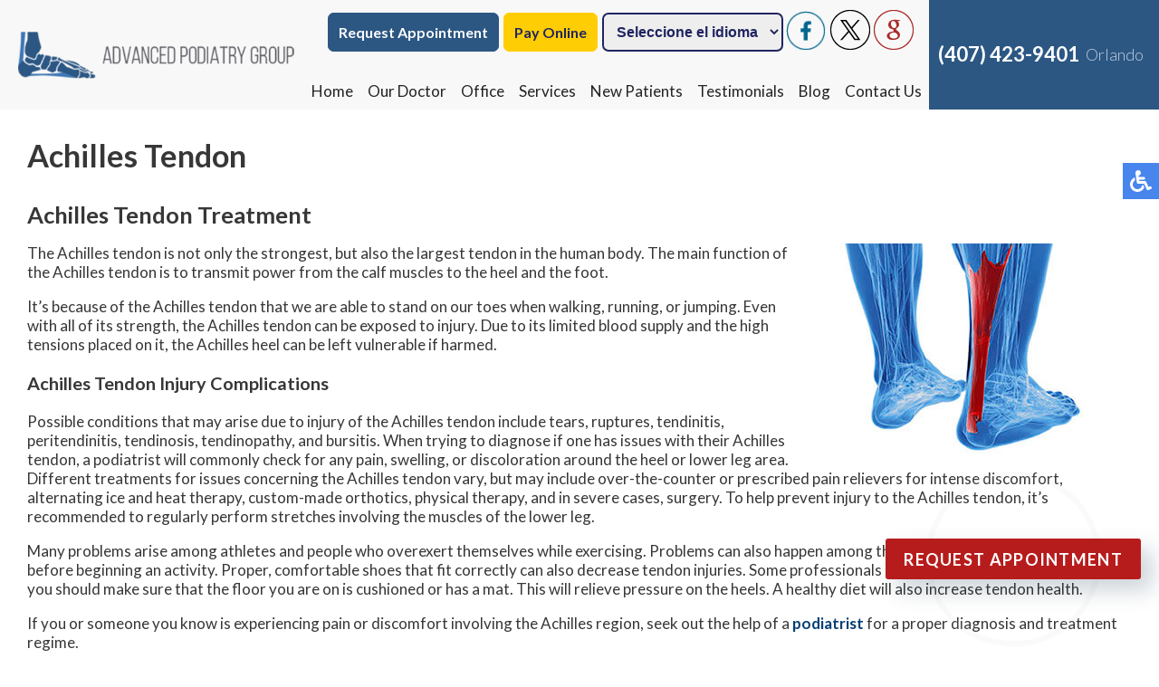

--- FILE ---
content_type: text/html; charset=utf-8
request_url: https://www.apgpodiatry.com/achilles-tendon
body_size: 10552
content:
<!DOCTYPE html><html xmlns=http://www.w3.org/1999/xhtml xml:lang=en-gb lang=en-gb dir=ltr><head><meta name=viewport content="width=device-width, initial-scale=1.0"><meta charset=utf-8><meta name=robots content="max-snippet:-1, max-image-preview:large, max-video-preview:-1"><meta name=description content="Advanced Podiatry Group specializes in achilles tendon treatment in the Orlando, FL 32803 area. Possible conditions that may arise due to injury of the achilles tendon are tears, ruptures, tendinitis, peritendinitis, tendinosis, and more. For diagnosis &amp; proper treatment, consult with a podiatrist."><link rel=preload href=/templates/theme/images/fb-ico.png as=image><link rel=preload href=/templates/theme/images/twit-ico.png as=image><link rel=preload href=/templates/theme/images/goog-ico.png as=image><link rel=modulepreload href=/media/mod_menu/js/menu.min.js?946fe9 fetchpriority=low><link rel=modulepreload href=/media/system/js/messages.min.js?9a4811 fetchpriority=low><title>Achilles Tendon Treatment | Podiatrist, Foot Doctor Orlando, FL 32803</title><link href=/favicon.ico rel=icon type=image/vnd.microsoft.icon> <script type=application/json class="joomla-script-options new">{"joomla.jtext":{"ERROR":"Error","MESSAGE":"Message","NOTICE":"Notice","WARNING":"Warning","JCLOSE":"Close","JOK":"OK","JOPEN":"Open"},"system.paths":{"root":"","rootFull":"https:\/\/www.apgpodiatry.com\/","base":"","baseFull":"https:\/\/www.apgpodiatry.com\/"},"csrf.token":"c68cbfa7802c4a17ce16d6a35875afdd"}</script> <script type=application/ld+json>{"@context":"https://schema.org","@graph":[{"@type":"Organization","@id":"https://www.apgpodiatry.com/#/schema/Organization/base","name":"Advanced Podiatry Group","url":"https://www.apgpodiatry.com/"},{"@type":"WebSite","@id":"https://www.apgpodiatry.com/#/schema/WebSite/base","url":"https://www.apgpodiatry.com/","name":"Advanced Podiatry Group","publisher":{"@id":"https://www.apgpodiatry.com/#/schema/Organization/base"}},{"@type":"WebPage","@id":"https://www.apgpodiatry.com/#/schema/WebPage/base","url":"https://www.apgpodiatry.com/achilles-tendon","name":"Achilles Tendon Treatment | Podiatrist, Foot Doctor Orlando, FL 32803","description":"Advanced Podiatry Group specializes in achilles tendon treatment in the Orlando, FL 32803 area. Possible conditions that may arise due to injury of the achilles tendon are tears, ruptures, tendinitis, peritendinitis, tendinosis, and more. For diagnosis & proper treatment, consult with a podiatrist.","isPartOf":{"@id":"https://www.apgpodiatry.com/#/schema/WebSite/base"},"about":{"@id":"https://www.apgpodiatry.com/#/schema/Organization/base"},"inLanguage":"en-GB"},{"@type":"Article","@id":"https://www.apgpodiatry.com/#/schema/com_content/article/8","name":"Achilles Tendon","headline":"Achilles Tendon","inLanguage":"en-GB","isPartOf":{"@id":"https://www.apgpodiatry.com/#/schema/WebPage/base"}}]}</script> <script type=application/ld+json data-type=gsd>{"@context":"https://schema.org","@type":"Physician","@id":"https://www.apgpodiatry.com/achilles-tendon#localbusiness1","name":"Advanced Podiatry Group - Podiatrist Orlando, FL 32803","image":"https://www.apgpodiatry.com/templates/theme/images/logo.png","url":"https://www.apgpodiatry.com/achilles-tendon","telephone":"+14074239401","priceRange":"$$","address":{"@type":"PostalAddress","streetAddress":"114 Park Lake Street","addressCountry":"US","addressLocality":"Orlando","addressRegion":"FL","postalCode":"32803"},"geo":{"@type":"GeoCoordinates","latitude":"28.55478341692628","longitude":"-81.37616257486879"},"openingHoursSpecification":[{"@type":"OpeningHoursSpecification","dayOfWeek":"Monday","opens":"09:00","closes":"17:00"},{"@type":"OpeningHoursSpecification","dayOfWeek":"Tuesday","opens":"09:00","closes":"17:00"},{"@type":"OpeningHoursSpecification","dayOfWeek":"Wednesday","opens":"09:00","closes":"17:00"},{"@type":"OpeningHoursSpecification","dayOfWeek":"Thursday","opens":"09:00","closes":"17:00"},{"@type":"OpeningHoursSpecification","dayOfWeek":"Friday","opens":"09:00","closes":"16:00"}]}</script><meta name=format-detection content="telephone=no"><link rel=apple-touch-icon sizes=180x180 href=/apple-touch-icon.png><link rel=icon type=image/png sizes=32x32 href=/favicon-32x32.png><link rel=icon type=image/png sizes=16x16 href=/favicon-16x16.png><link rel=manifest href=/site.webmanifest><link rel=mask-icon href=/safari-pinned-tab.svg color=#5bbad5><meta name=msapplication-TileColor content=#fefcfb><meta name=theme-color content=#fffdfd><meta name=google-site-verification content=Xl9IcfbKF1cyaG5Zya1qhnKj1KEQdSSMIKTlyL_-SKo /><style class=jchoptimize-critical-css id=a27c391c8839406e36c3389088381c962d0bea3e167ffa1195d923c9ccbbdcd7>body{top:0 !important}#google_translate_element2{display:none!important}</style><style class=jchoptimize-critical-css id=a27c391c8839406e36c3389088381c9628f62603c3f075aea36624a35c04a35c>@media screen,projection{.hamburger{display:inline-block;cursor:pointer;transition-property:opacity,filter;transition-duration:0.15s;transition-timing-function:linear;font:inherit;color:inherit;text-transform:none;background-color:transparent;border:0;margin:0;overflow:visible}.hamburger-box{width:30px;height:24px;display:inline-block;position:relative}.hamburger-inner{display:block;top:50%;margin-top:-2px}.hamburger-inner,.hamburger-inner::before,.hamburger-inner::after{width:30px;height:4px;background-color:#fff;border-radius:4px;position:absolute;transition-property:transform;transition-duration:0.15s;transition-timing-function:ease}.hamburger-inner::before,.hamburger-inner::after{content:"";display:block}.hamburger-inner::before{top:-10px}.hamburger-inner::after{bottom:-10px}.hamburger--slider .hamburger-inner{top:2px}.hamburger--slider .hamburger-inner::before{top:10px;transition-property:transform,opacity;transition-timing-function:ease;transition-duration:0.15s}.hamburger--slider .hamburger-inner::after{top:20px}}</style><style class=jchoptimize-critical-css id=a27c391c8839406e36c3389088381c96cd222dc9f1b9b236c981676440597c01>@media screen,projection{body,html{width:100%;height:100%;padding:0;margin:0;font-family:"Lato",sans-serif;font-weight:400;font-size:17px;color:#373737;-webkit-text-size-adjust:100%}body{overflow-x:hidden}a{text-decoration:none}.clear{clear:both}input,textarea,button{outline:none}a img{border:none}img{max-width:100%;height:auto}.content{margin:0 auto;text-align:left;width:100%;max-width:1300px;padding:0 15px;box-sizing:border-box}.top-buttons.tp{display:none}.top-buttons.soc{display:inline-block;vertical-align:middle}.top-button{color:#fff !important;font-size:18px;font-weight:600;background:#2c5783;border:2px solid #2c5783;border-radius:7px;padding:10px 10px}.top-button.pay{background-color:#ffcd04;color:#202560 !important;border:2px solid #ffcd04;margin-left:5px}.translate.soc{display:inline-block;margin-left:5px;vertical-align:middle}#google_translate_element2 select.notranslate,select.notranslate{font-size:18px;font-weight:600;background:#eee;border:2px solid #202560;border-radius:7px;padding:10px 10px;color:#202560 !important}.translate.tp{display:none}nav{position:relative;top:0;left:0;width:100%;z-index:9000;background:#f8f8f8;transition:all 0.3s}nav .content{max-width:3000px;display:flex;align-items:stretch;padding:0}.inner-logo{padding:5px 10px 5px 0;margin-left:10px;display:flex;vertical-align:middle}.inner-logo a{display:flex;align-items:center;justify-content:center}.inner-logo img{width:100%}.topmenu{margin:0 0 0 auto;padding-bottom:10px}.topmenu ul{padding:0;margin:0;display:flex}.topmenu li{list-style:none;padding:0 15px;position:relative}.topmenu li a,span.nav-header,span.separator{text-decoration:none;font-size:19px;color:#232323;transition:all 0.3s;white-space:nowrap}.top-right{background:#2c5783;align-items:center;display:flex;padding:0 15px;white-space:nowrap}.top-phone{display:inline-block;vertical-align:middle;position:relative;line-height:35px;margin:0 0 0 5px}.top-phone a{color:#fff;font-size:32px;font-weight:bold}.top-location{display:inline-block;vertical-align:top;color:#becfe3;font-size:26px;font-weight:300;line-height:36px;margin-left:7px}nav .social-btns{float:right;padding:10px 15px 30px 0}nav .social-btn{cursor:pointer;transition:all 0.3s;margin:0 1px;display:inline-block;vertical-align:middle}nav .fb-wrap{position:relative;display:inline-block;vertical-align:middle;width:46px;height:46px;white-space:nowrap;margin:0 2px}nav .fb-ico{position:absolute;top:0;left:0;transition:all 0.3s}.hamburger{display:none}nav p{padding:0;margin:0;display:inline-block}:root{--theme-color:#3950ca;--bg-color:rgba(79,48,183,0.06);--comp-color:#ff6584;--gradient:linear-gradient(#6a5fdd 0%,#241d8c 100%)}h2,h1{margin:0;padding-top:30px}.connect-block{background:#fff}.connect-block .content{text-align:center}.connect-block h3{font-weight:400;font-size:36px;color:#3d76b5;text-align:center;padding:30px;margin:0;display:inline-block;vertical-align:middle}.connect-block .social-btns{display:inline-block;vertical-align:middle}.connect-block .social-btn{font-size:14px;color:#074075;height:26px;padding:3px 15px 3px 35px;box-sizing:border-box;border:1px solid #3d76b5;cursor:pointer;transition:all 0.3s;margin:0 2px;display:inline-block;vertical-align:middle}.connect-block .fb-wrap{position:relative;display:inline-block;vertical-align:top;width:97px;white-space:nowrap;padding:0;margin:0 2px}.connect-block .fb-ico{background:url(https://www.apgpodiatry.com/templates/theme/images/fb-ico.png) no-repeat 10px center;position:absolute;left:0}.connect-block .twit-ico{background:url(https://www.apgpodiatry.com/templates/theme/images/twit-ico.png) no-repeat 10px center}.connect-block .goog-ico{background:url(https://www.apgpodiatry.com/templates/theme/images/goog-ico.png) no-repeat 10px center}.bot-social-btns{display:inline-block;vertical-align:middle;padding:0 15px}footer{background:#1b1c1c}footer .content{text-align:center}.logo-footer{display:inline-block;vertical-align:middle;padding:30px;max-width:430px}.quick-links-block{display:inline-block;vertical-align:middle;padding:30px;text-align:left}footer h4{font-size:18px;font-weight:400;color:#3d76b5;margin-top:0;padding-top:0}.quick-links-block ul{padding:0;margin:0}.quick-links-block li{display:block;list-style:none;padding:2px 0;color:#d1d1d0;font-size:18px}.quick-links-block li a,.quick-links-block li.a{color:#d1d1d0;font-size:18px;line-height:25px;text-decoration:none}.bottom-loc-block{display:inline-block;vertical-align:top;padding:30px 0 30px 30px;text-align:left;color:#d1d1d0;font-size:18px;line-height:25px}.white-text{color:#fff}.offices-block{display:flex}.office{padding-right:30px}.copy-left,.copy-right{text-align:left;float:left;color:#6e6d6d;font-size:14px;padding:30px}.copy-left a,.copy-right a{color:#6e6d6d;text-decoration:none}.copy-right{text-align:right;float:right}.rabutton{max-width:350px;position:fixed;right:20px;bottom:80px;z-index:99}.rabutton .wrap{height:100%;display:flex;align-items:center;justify-content:center}.rabutton .buttonrs{min-width:255px;min-height:45px;font-size:18px;font-family:'Lato',sans-serif;font-weight:700;text-transform:uppercase;letter-spacing:1.3px;color:#fff;background:#b71c1c;border:none;border-radius:3px;box-shadow:12px 12px 24px rgb(25 54 78 / 22%);transition:all 0.3s ease-in-out 0s;cursor:pointer;outline:none;position:relative;padding:10px 20px}.rabutton .buttonrs::before{content:'';border-radius:13px;min-width:calc(250px + 28px);min-height:calc(40px + 4px);border:4px solid #bf0000;box-shadow:0 0 60px rgb(195 195 195 / 64%);position:absolute;top:50%;left:50%;transform:translate(-50%,-50%);opacity:0;transition:all .3s ease-in-out 0s}.rabutton .buttonrs::after{content:'';width:30px;height:30px;border-radius:100%;border:6px solid #ccc;position:absolute;z-index:-1;top:50%;left:50%;transform:translate(-50%,-50%);animation:ring 1.5s infinite}.scroll-to-top{position:fixed;bottom:72px;left:20px;z-index:8999;opacity:1;transition:all 0.3s;display:none;cursor:pointer}.social-btns p,.top-phone p,.connect-block p,.doctors-box h2 p{display:inline-block;padding:0;margin:0}.social-btns a{color:#074075}.inner-pages{padding-bottom:30px}.inner-pages a{color:#074075}.inner-pages img{max-width:100% !important;height:auto !important}input,textarea,button,select{outline:none;padding:4px}@media only screen and (max-width:1675px){footer{padding-bottom:140px}}@media only screen and (max-width:1625px){.topmenu li{padding:0px 10px}.top-right{padding:0 10px}.top-phone a{font-size:28px}.top-location{font-size:25px}}@media only screen and (max-width:1560px){.top-phone{margin:0;display:flex;align-items:center;justify-content:center}}@media only screen and (max-width:1370px){.inner-logo{width:340px;padding:15px 10px}.topmenu li{padding:0 8px}.topmenu li a,span.nav-header,span.separator{font-size:17px}.top-button,#google_translate_element2 select.notranslate,select.notranslate{font-size:16px}.top-phone{padding:0;line-height:28px;margin-right:0}.top-phone a{font-size:22px}.top-location{font-size:18px;line-height:28px}}@media only screen and (max-width:1215px){.inner-logo{width:260px;padding:15px 10px;margin-left:0}.top-location{font-size:18px}.top-phone a{font-size:22px}nav .social-btns{float:right;padding:10px 15px 15px 0}}@media only screen and (max-width:1150px){.inner-logo{width:200px}.topmenu ul{justify-content:flex-end}.topmenu li a,span.nav-header,span.separator{font-size:15px}.topmenu li{padding:0px 4px}.top-right{text-align:right}.top-phone{margin:0}nav .social-btns{padding:10px 10px 15px 0}.top-button,#google_translate_element2 select.notranslate,select.notranslate{font-size:14px}.bot-social-btns{display:none}.connect-block h3{padding:15px 0;margin:0;display:block}.connect-block .social-btns{padding:0 0 25px 0}.logo-footer{max-width:330px}}@media only screen and (max-width:1080px){.inner-logo{width:175px}.top-right{max-width:270px}.topmenu li{padding:0 4px}.topmenu ul{margin:0 5px}.logo-footer{display:block;margin:0 auto}}@media only screen and (max-width:1050px){.inner-logo{width:260px}.top-right{float:none;text-align:left;margin:0 0 0 auto}.top-buttons.soc{margin-left:25px}.top-buttons.soc.pay{margin-left:0}.top-phone{line-height:26px;padding:0}.top-location{margin:0 0 0 5px}.hamburger{display:inline-block;position:relative;z-index:9002;margin:17px}.hamburger-inner,.hamburger-inner::before,.hamburger-inner::after{background-color:#586064}.hamburger-box{margin-top:13px}.topmenu{position:fixed;z-index:9001;top:-150%;bottom:0;left:0;right:0;width:100%;height:100%;overflow-x:hidden;overflow-y:auto;background:#fff;transition:all 0.3s}.topmenu ul{display:block;padding:20px 15px 15px 15px}.topmenu li{display:block;padding:5px}.topmenu li a,span.nav-header,span.separator{font-size:15px}nav .content{display:flex}nav .social-btns{float:none;padding:10px 15px 10px 0}nav.slide{max-height:3000px;overflow:visible;opacity:1;display:block;position:relative}.inner-nav{display:none}}@media only screen and (max-width:830px){.copy-left,.copy-right{text-align:center;float:left;font-size:14px;padding:0px;width:100%}.copy-right p{margin-top:0}}@media only screen and (max-width:767px){.connect-block h3{font-size:26px;padding:15px;margin:0 auto;display:block}footer{padding-bottom:80px}footer .content{text-align:left}.logo-footer{display:block;vertical-align:top;padding:30px 0 15px;max-width:300px}.copy-left,.copy-right{float:left;font-size:12px}footer h4{font-size:14px}.quick-links-block li,.quick-links-block li a,.quick-links-block li.a{font-size:14px;line-height:18px}.bottom-loc-block{font-size:14px;line-height:18px}.rabutton{max-width:250px;bottom:15px}.rabutton .buttonrs{min-width:250px;font-size:15px}.rabutton .buttonrs::before{min-width:calc(234px + 16px);min-height:calc(36px + 9px)}.scroll-to-top{width:45px;bottom:15px;left:15px}}@media only screen and (max-width:730px){img.pe,img.se,img.np{float:none !important;margin:0 0 10px 0 !important;max-width:100%;height:auto}}@media only screen and (max-width:700px){.top-button{color:#fff !important;background:#829bb5;border:2px solid #829bb5}.top-buttons.soc{display:none}.top-buttons.tp{display:block;margin:15px auto 10px}.top-button{font-size:16px !important;padding:8px 10px}.translate.soc{display:none}.translate.tp{display:block;margin:2px auto 0}#google_translate_element2 select.notranslate,select.notranslate{font-size:16px}.top-phone{text-align:center;margin:10px auto 9px;flex-direction:unset;flex-wrap:wrap;max-width:290px}.inner-logo img{height:70px;width:auto;max-width:100%}nav.inner-nav .content{display:flex;flex-wrap:wrap}nav.inner-nav .content .top-right{-webkit-box-ordinal-group:2;-moz-box-ordinal-group:2;-ms-flex-order:2;-webkit-order:2;order:2;width:98%;text-align:center;margin-left:0;padding:0 1%;max-width:100%}nav.inner-nav .content .inner-logo{-webkit-box-ordinal-group:1;-moz-box-ordinal-group:1;-ms-flex-order:1;-webkit-order:1;order:1;width:80%;margin-top:0;padding:6px 10px 7px 5px}nav.inner-nav .content .hamburger{-webkit-box-ordinal-group:1;-moz-box-ordinal-group:1;-ms-flex-order:1;-webkit-order:1;order:1;width:30px;margin-top:0;margin-left:auto;display:block;right:2px}.hamburger-box{margin-top:29px}}@media only screen and (max-width:550px){.top-phone{order:2}.logo-footer{display:block;margin:0 auto}.connect-block .social-btn{font-size:12px;padding:5px 6px 3px 26px}.connect-block .fb-wrap{width:72px}.connect-block .fb-ico{background:url(https://www.apgpodiatry.com/templates/theme/images/fb-ico.png) no-repeat 5px center}.connect-block .twit-ico{background:url(https://www.apgpodiatry.com/templates/theme/images/twit-ico.png) no-repeat 5px center}.connect-block .goog-ico{background:url(https://www.apgpodiatry.com/templates/theme/images/goog-ico.png) no-repeat 5px center}.offices-block{display:block}.office{padding-right:10px;padding-bottom:23px}}@media only screen and (max-width:430px){.inner-logo{width:205px;padding:15px 10px;height:44px}.inner-logo img{margin-top:0px;height:45px;width:auto;max-width:100%}nav.inner-nav .content .inner-logo{width:70%}nav.inner-nav .content .hamburger{top:13px}.hamburger-box{margin-top:4px}}}</style><style class=jchoptimize-critical-css id=a27c391c8839406e36c3389088381c96920119f8b91c7147b4bec0fbbe80fa3b>@media screen,projection{body .accessib-block{position:fixed;top:25%;right:-190px;z-index:9999;display:flex;background:transparent !important;-webkit-transition:all 0.5s;-moz-transition:all 0.5s;-o-transition:all 0.5s;transition:all 0.5s;height:40px}.accessib-btn{width:40px;height:40px;background-color:#4885ed;display:flex;align-items:center;justify-content:center}.accessib-btn path{fill:#fff}.accessib-tools{width:190px;background:#fff}.accessib-tools button{display:flex;align-items:center;width:100%;text-align:left;background:transparent;border:none;font-size:13px;padding:5px 10px;margin:0;-webkit-transition:all 0.2s;-moz-transition:all 0.2s;-o-transition:all 0.2s;transition:all 0.2s}.accessib-tools button svg{margin-right:10px}}</style><style class=jchoptimize-critical-css id=a27c391c8839406e36c3389088381c96a6d51900558e84cd11056ef0cc25e6e5>.sr-only-focusable:active,.sr-only-focusable:focus{clip:auto;height:auto;margin:0;overflow:visible;position:static;width:auto}</style><style class=jchoptimize-critical-css id=a27c391c8839406e36c3389088381c96ae53d18e7521b6f7faa58d41c90d4d7c>img{max-width:100%;height:auto}@keyframes opacit{from{opacity:0}to{opacity:1}}@keyframes opacit{from{opacity:0}to{opacity:1}}@keyframes top{from{-webkit-transform:translate3d(0,-5%,0);transform:translate3d(0,-5%,0);opacity:0}to{-webkit-transform:none;transform:none;opacity:1}}@keyframes top{from{-webkit-transform:translate3d(0,-5%,0);transform:translate3d(0,-5%,0);opacity:0}to{-webkit-transform:none;transform:none;opacity:1}}@keyframes right{from{-webkit-transform:translate3d(5%,0,0);transform:translate3d(5%,0,0)}to{-webkit-transform:none;transform:none}}@keyframes right{from{-webkit-transform:translate3d(5%,0,0);transform:translate3d(5%,0,0)}to{-webkit-transform:none;transform:none}}@keyframes left{from{-webkit-transform:translate3d(-5%,0,0);transform:translate3d(-5%,0,0)}to{-webkit-transform:none;transform:none}}@keyframes left{from{-webkit-transform:translate3d(-5%,0,0);transform:translate3d(-5%,0,0)}to{-webkit-transform:none;transform:none}}@keyframes ring{0%{width:30px;height:30px;opacity:1}100%{width:200px;height:200px;opacity:0}}</style> </head><body><noscript><iframe src="https://www.googletagmanager.com/ns.html?id=GTM-KV593M3"
height=0 width=0 style=display:none;visibility:hidden></iframe></noscript><div class=accessib-block><div class=accessib-btn style="font-size: 10px;"> <svg width=24px height=24px viewBox="0 0 24 24" version=1.1 xmlns=http://www.w3.org/2000/svg xmlns:xlink=http://www.w3.org/1999/xlink> <g id=Page-1 stroke=none stroke-width=1 fill=none fill-rule=evenodd> <g id=wheelchair-solid fill=#000000 fill-rule=nonzero> <path d="M23.2547344,18.0782344 L23.921625,19.4218125 C24.1057969,19.7928281 23.9542969,20.242875 23.5832812,20.4270469 L20.5146094,21.9685781 C19.7623125,22.3420313 18.8479219,22.0245469 18.490125,21.262875 L15.5474531,15 L9,15 C8.25351563,15 7.62065625,14.4510938 7.51504687,13.7121094 C5.92654688,2.5925625 6.0178125,3.2833125 6,3 C6,1.29571875 7.42115625,-0.076640625 9.1430625,0.003328125 C10.7026406,0.07575 11.9578125,1.35825 11.9989219,2.919 C12.0396094,4.46273438 10.9136719,5.75132812 9.43917188,5.96770312 L9.65807813,7.50004688 L15.75,7.50004688 C16.1642344,7.50004688 16.5,7.8358125 16.5,8.25004687 L16.5,9.75004687 C16.5,10.1642813 16.1642344,10.5000469 15.75,10.5000469 L10.0866563,10.5000469 L10.3009687,12.0000469 L16.5,12.0000469 C17.0813636,12.0000547 17.6103689,12.3359937 17.8575937,12.8621719 L20.5536094,18.6 L22.2494531,17.7398906 C22.6204688,17.5557188 23.0705625,17.7072188 23.2547344,18.0782344 Z M14.5949062,16.5 L13.4461875,16.5 C13.081125,19.0408125 10.8901875,21 8.25,21 C5.35514062,21 3,18.6448594 3,15.75 C3,13.8044531 4.06378125,12.1027031 5.6401875,11.1958125 C5.4661875,9.97870313 5.319375,8.952375 5.1954375,8.08645313 C2.1541875,9.303 0,12.2795156 0,15.75 C0,20.2990781 3.70092188,24 8.25,24 C11.6189063,24 14.5221563,21.9699375 15.8020313,19.069125 L14.5949062,16.5 Z" id=Shape></path> </g> </g> </svg> </div><div class=accessib-tools> <button class="increaseFont clean-gray"> <svg style=width:24px;height:24px viewBox="0 0 24 24"> <path d=M5.12,14L7.5,7.67L9.87,14M6.5,5L1,19H3.25L4.37,16H10.62L11.75,19H14L8.5,5H6.5M18,7L13,12.07L14.41,13.5L17,10.9V17H19V10.9L21.59,13.5L23,12.07L18,7Z /> </svg> Increase Font Size </button> <button class="decreaseFont clean-gray"> <svg style=width:24px;height:24px viewBox="0 0 24 24"> <path d=M5.12,14L7.5,7.67L9.87,14M6.5,5L1,19H3.25L4.37,16H10.62L11.75,19H14L8.5,5H6.5M18,17L23,11.93L21.59,10.5L19,13.1V7H17V13.1L14.41,10.5L13,11.93L18,17Z /> </svg> Decrease Font Size </button> <button class="grayscaleAll clean-gray"> <svg style=width:24px;height:24px viewBox="0 0 24 24"> <path d="M11,7A2,2 0 0,0 9,9V15A2,2 0 0,0 11,17H13A2,2 0 0,0 15,15V11H13V15H11V9H15V7H11Z"/> </svg> Grayscale </button> <button class="negativeBg clean-gray"> <svg style=width:24px;height:24px viewBox="0 0 24 24"> <path d="M9,7V17H11V12L13,17H15V7H13V12L11,7H9M5,3H19A2,2 0 0,1 21,5V19A2,2 0 0,1 19,21H5A2,2 0 0,1 3,19V5A2,2 0 0,1 5,3Z"/> </svg> Negative Background </button> <button class="lightBg clean-gray"> <svg style=width:24px;height:24px viewBox="0 0 24 24"> <path d="M9,7H11V15H15V17H9V7M5,3H19A2,2 0 0,1 21,5V19A2,2 0 0,1 19,21H5A2,2 0 0,1 3,19V5A2,2 0 0,1 5,3M5,5V19H19V5H5Z"/> </svg> Light Background </button> <button class="underlineLinks clean-gray"> <svg style=width:24px;height:24px viewBox="0 0 24 24"> <path d="M3.9,12C3.9,10.29 5.29,8.9 7,8.9H11V7H7A5,5 0 0,0 2,12A5,5 0 0,0 7,17H11V15.1H7C5.29,15.1 3.9,13.71 3.9,12M8,13H16V11H8V13M17,7H13V8.9H17C18.71,8.9 20.1,10.29 20.1,12C20.1,13.71 18.71,15.1 17,15.1H13V17H17A5,5 0 0,0 22,12A5,5 0 0,0 17,7Z"/> </svg> Underline Links </button> <button class="resetAll clean-gray"> <svg style=width:24px;height:24px viewBox="0 0 24 24"> <path d="M2 12C2 16.97 6.03 21 11 21C13.39 21 15.68 20.06 17.4 18.4L15.9 16.9C14.63 18.25 12.86 19 11 19C4.76 19 1.64 11.46 6.05 7.05C10.46 2.64 18 5.77 18 12H15L19 16H19.1L23 12H20C20 7.03 15.97 3 11 3C6.03 3 2 7.03 2 12Z"/> </svg> Reset All </button> </div> </div> <nav class="inner-nav slide staticnav"><div class=content><div class=inner-logo> <a href=/><img fetchpriority=high srcset=/templates/theme/images/logo.webp src=/templates/theme/images/logo.png alt=logo width=434 height=90></a> </div><div class=topmenu><div class=social-btns><div class="top-buttons soc"><a href=/request-appointment class=top-button title="Request an Appointment with a Podiatrist">Request Appointment</a></div><div class="top-buttons soc pay"><a href=https://pay.orthoflorida.net/payment/ target=_blank rel="noopener noreferrer" class="top-button pay" title="Online Payment">Pay Online</a></div><div class="translate soc"><div class="moduletable "><div id=google_translate_element2></div> <select onchange=doGTranslate(this); class="notranslate transsel"><option value="">Seleccione el idioma</option><option value=en|en style=font-weight:bold;>English</option><option value=en|es style="">Español</option></select></div></div><div class=fb-wrap><a href=https://www.facebook.com/APG-Podiatry-332056803797742/ target=_blank rel=noopener><div class="social-btn fb-ico"><img width=46 height=46 src=/images/fb-ico.png alt="Advanced Podiatry Group on Facebook" title="Like Us on Facebook"></div></a></div><div class=social-btn><a href=https://twitter.com/apg_podiatry target=_blank rel=noopener><img width=46 height=46 src=/images/twit-ico.png alt="Advanced Podiatry Group on Twitter" title="Follow Us on Twitter"></a></div><div class=social-btn><a href="https://search.google.com/local/writereview?placeid=ChIJl7Y3c_F654gRcFuSGjYGX8c" target=_blank rel=noopener><img width=46 height=46 src=/images/goog-ico.png alt="Leave Google Review for Advanced Podiatry Group" title="Review Us on Google"></a></div></div><div class=clear></div><ul class="mod-menu mod-list nav "> <li class="nav-item item-101 default"><a href=/ title="Podiatrist Orlando, Florida">Home</a></li><li class="nav-item item-129"><a href=/our-doctor title="Foot Doctor Orlando, Florida">Our Doctor</a></li><li class="nav-item item-130"><a href=/office title="Podiatry Office in Orange County">Office</a></li><li class="nav-item item-326"><a href=/services title="Advanced Podiatric Services &amp; Procedures">Services</a></li><li class="nav-item item-131"><a href=/new-patients title="Information for New Patients">New Patients</a></li><li class="nav-item item-833"><a href=/testimonials title="Patients' Testimonials">Testimonials</a></li><li class="nav-item item-978"><a href=/blog>Blog</a></li><li class="nav-item item-134"><a href=/contact-us title="Advanced Podiatry Group Contacts">Contact Us</a></li></ul></div><div class=top-right><div class=top-phone><p><a title="Call Today!" href="tel:+1 407-423-9401">(407) 423-9401</a><span class=top-location> Orlando</span></p><div class="top-buttons tp"><a title="Request an Appointment with a Podiatrist" href=/request-appointment class=top-button>Request Appointment</a></div><div class="top-buttons tp pay"><a title="Online Payment" href=https://pay.orthoflorida.net/payment/ target=_blank rel="noopener noreferrer" class="top-button pay">Pay Online</a></div><div class="translate tp"><div class="moduletable "><div id=google_translate_element2></div> <select onchange=doGTranslate(this); class="notranslate transsel"><option value="">Seleccione el idioma</option><option value=en|en style=font-weight:bold;>English</option><option value=en|es style="">Español</option></select></div></div></div><div class=top-location> </div> </div><div class="hamburger hamburger--slider"><div class=hamburger-box><div class=hamburger-inner></div></div></div><div class=clear></div></div></nav><div class="content h"><div class=inner-pages><div class="inner-pages rha"><div class=content><div id=system-message-container aria-live=polite></div><div class="com-content-article item-page"><meta itemprop=inLanguage content=en-GB><div class=page-header><h1> Achilles Tendon </h1></div><div class=com-content-article__body><h2>Achilles Tendon Treatment</h2><p><img src=/images/services/achilles-tendon.jpg alt="Achilles tendinitis treatment in the Orange County, FL: Orlando (Fairview Shores, Pine Hills, Maitland, Winter Park, Pineloch, Holden Heights, Edgewood, Baldwin Park, Conway, Goldenrod, Eatonville, Lockhart, Orlovista, Azalea Park) areas" class=se style="margin-left: 10px; margin-bottom: 10px; float: right;" title="Achilles Tendon Treatment" width=350 height=233>The Achilles tendon is not only the strongest, but also the largest tendon in the human body. The main function of the Achilles tendon is to transmit power from the calf muscles to the heel and the foot.</p><p>It’s because of the Achilles tendon that we are able to stand on our toes when walking, running, or jumping. Even with all of its strength, the Achilles tendon can be exposed to injury. Due to its limited blood supply and the high tensions placed on it, the Achilles heel can be left vulnerable if harmed.</p><h3>Achilles Tendon Injury Complications</h3><p>Possible conditions that may arise due to injury of the Achilles tendon include tears, ruptures, tendinitis, peritendinitis, tendinosis, tendinopathy, and bursitis. When trying to diagnose if one has issues with their Achilles tendon, a podiatrist will commonly check for any pain, swelling, or discoloration around the heel or lower leg area. Different treatments for issues concerning the Achilles tendon vary, but may include over-the-counter or prescribed pain relievers for intense discomfort, alternating ice and heat therapy, custom-made orthotics, physical therapy, and in severe cases, surgery. To help prevent injury to the Achilles tendon, it’s recommended to regularly perform stretches involving the muscles of the lower leg.</p><p>Many problems arise among athletes and people who overexert themselves while exercising. Problems can also happen among those who do not properly warm up before beginning an activity. Proper, comfortable shoes that fit correctly can also decrease tendon injuries. Some professionals also suggest that when exercising, you should make sure that the floor you are on is cushioned or has a mat. This will relieve pressure on the heels. A healthy diet will also increase tendon health.</p><p>If you or someone you know is experiencing pain or discomfort involving the Achilles region, seek out the help of a <strong><a href=/our-doctor title="Foot Doctor Orlando, FL 32803">podiatrist</a></strong> for a proper diagnosis and treatment regime.</p></div></div></div></div></div></div><div class=clear></div></div><div class=connect-block><div class=content><h3 class=rha><p>Connect With Us</p></h3><div class="bot-social-btns rha"> </div><div class="social-btns rha"><div class=fb-wrap><a title="Like Us on Facebook" href=https://www.facebook.com/APG-Podiatry-332056803797742/ target=_blank rel=noopener><div class="social-btn fb-ico">Like Us</div></a></div><div class="social-btn twit-ico"><a title="Follow Us on Twitter" href=https://twitter.com/apg_podiatry target=_blank rel=noopener>Follow Us</a></div><div class="social-btn goog-ico"><a title="Review Us on Google" href="https://search.google.com/local/writereview?placeid=ChIJl7Y3c_F654gRcFuSGjYGX8c" target=_blank rel=noopener>Review Us</a></div></div></div></div><footer><div class=content> <img src=/templates/theme/images/logo-footer.png alt=logo class=logo-footer width=434 height=90> <div class=quick-links-block><h4>Quick Links</h4><ul> <li><a href=/ title="Podiatrist Orlando, FL 32803">Home</a></li> <li><a href=/our-doctor title="Foot Doctor Orlando, FL 32803">Our Doctor</a></li> <li><a href=/office title="Podiatry Office Orlando, Florida">Office</a></li> <li><a href=/services title="Advanced Podiatric Services">Services</a></li> <li><a href=/new-patients title="New Patient Forms">New Patients</a></li> <li><a href=/testimonials title="Patients' Reviews">Testimonials</a></li> <li><a href=/blog title="Orange County Podiatry Blog">Blog</a></li> <li><a href=/contact-us title="Advanced Podiatry Group Contacts">Contact Us</a></li> </ul> </div><div class=bottom-loc-block><h4>Our Office</h4><div class=offices-block><div class=office>Advanced Podiatry Group<br /> 114 Park Lake Street<br /> Orlando, FL 32803<br /> <br /> <span class=white-text>Phone</span>: (407) 423-9401<br /> <span class=white-text>Fax</span>: (407) 203-4025</div></div></div></div><div class=content><div class=copy-left><p>Copyright © Advanced Podiatry Group | Design by: <a title="Podiatry Marketing USA" href=https://podiatrycontentconnection.com/ target=_blank rel=noopener>Podiatry Content Connection</a></p></div><div class=copy-right><p><a href="/sitemap?view=html&amp;id=1">Site Map</a> | <a href=/nondiscrimination-policy>Nondiscrimination</a></p></div><div class=clear></div></div></footer><img src=/images/scroll-top.png class=scroll-to-top width=60 height=60> <div class=rabutton><div class=wrap> <button class=buttonrs onclick="location.href='https://www.apgpodiatry.com/request-appointment';">Request Appointment</button> </div> </div><link rel=preload href=/media/com_jchoptimize/cache/css/88b5405c2106ac896bba77a753985869c5456973dd46b504aacd4c33dabd28e2.css as=style onload="this.rel='stylesheet'" fetchpriority=low><link rel=preload href=/media/com_jchoptimize/cache/css/88b5405c2106ac896bba77a753985869a8ab71714a7a2eac0b925329a80c32f7.css as=style onload="this.rel='stylesheet'" fetchpriority=low><link rel=preload href=/media/com_jchoptimize/cache/css/88b5405c2106ac896bba77a7539858691243bb59e03a00eb1a7852453899bd75.css as=style onload="this.rel='stylesheet'" fetchpriority=low><link rel=preload href=/media/com_jchoptimize/cache/css/88b5405c2106ac896bba77a7539858690b15fb8b0d4f6b310a8bd8188f5746bc.css as=style onload="this.rel='stylesheet'" fetchpriority=low><link rel=preload href=/media/com_jchoptimize/cache/css/88b5405c2106ac896bba77a75398586939b7c12109636859598fe28c93b5147b.css as=style onload="this.rel='stylesheet'" fetchpriority=low><link rel=preload href=/media/com_jchoptimize/cache/css/88b5405c2106ac896bba77a753985869df39fde310716d2caaf06d15229b491f.css as=style onload="this.rel='stylesheet'" fetchpriority=low><link rel=preload href=/media/com_jchoptimize/cache/css/88b5405c2106ac896bba77a7539858691c5f60e7093fb097c722ca6a3145a201.css as=style onload="this.rel='stylesheet'" fetchpriority=low><link rel=preload href=/media/com_jchoptimize/cache/css/88b5405c2106ac896bba77a75398586955a307bbf80f57df68760e203607f077.css as=style onload="this.rel='stylesheet'" fetchpriority=low><link rel=preload href=/media/com_jchoptimize/cache/css/88b5405c2106ac896bba77a753985869676c2df18fb210fb45d9e54550edb20a.css as=style onload="this.rel='stylesheet'" fetchpriority=low><link rel=preload href=/media/com_jchoptimize/cache/css/88b5405c2106ac896bba77a753985869676cd75810a2cf4121c181141c5ffac4.css as=style onload="this.rel='stylesheet'" fetchpriority=low> <script src=/media/com_jchoptimize/cache/js/d6636b10ecc0a52bb8fd1ab7d512195694d15b40de5b433887b94eef6145724a.js></script> <script data-jch=js0>!function(e){var t=document.createElement("link");t.rel="stylesheet",t.href="https://cdnjs.cloudflare.com/ajax/libs/font-awesome/4.7.0/css/font-awesome.min.css",t.type="text/css";var n=document.getElementsByTagName("link")[0];setTimeout(()=>{n.parentNode.insertBefore(t,n);},3600);}();</script> <script>!function(e){var t=document.createElement("link");t.rel="stylesheet",t.href="https://fonts.googleapis.com/css?family=Lato:300,400,500,700,800&display=swap",t.type="text/css";var n=document.getElementsByTagName("link")[0];setTimeout(()=>{n.parentNode.insertBefore(t,n);},100);}();</script> <script src=/media/com_jchoptimize/cache/js/d6636b10ecc0a52bb8fd1ab7d5121956e6f849e537d1b294b92b8558956b23c4.js></script> <script src=/media/com_jchoptimize/cache/js/d6636b10ecc0a52bb8fd1ab7d5121956b990c7b17651ae87ea8357d962708818.js></script> <script src=/media/com_jchoptimize/cache/js/d6636b10ecc0a52bb8fd1ab7d5121956a1975dde6d5c322a8ff0dec17e131619.js></script> <script data-jch=js3>(function(w,d,s,l,i){w[l]=w[l]||[];w[l].push({'gtm.start':new Date().getTime(),event:'gtm.js'});var f=d.getElementsByTagName(s)[0],j=d.createElement(s),dl=l!='dataLayer'?'&l='+l:'';j.async=true;j.src='https://www.googletagmanager.com/gtm.js?id='+i+dl;f.parentNode.insertBefore(j,f);})(window,document,'script','dataLayer','GTM-KV593M3');</script> <script>function GTranslateGetCurrentLang(){var keyValue=document.cookie.match('(^|;) ?googtrans=([^;]*)(;|$)');return keyValue?keyValue[2].split('/')[2]:null;}
function GTranslateFireEvent(element,event){try{if(document.createEventObject){var evt=document.createEventObject();element.fireEvent('on'+event,evt)}else{var evt=document.createEvent('HTMLEvents');evt.initEvent(event,true,true);element.dispatchEvent(evt)}}catch(e){}}
function doGTranslate(lang_pair){if(lang_pair.value)lang_pair=lang_pair.value;if(lang_pair=='')return;var lang=lang_pair.split('|')[1];if(GTranslateGetCurrentLang()==null&&lang==lang_pair.split('|')[0])return;var teCombo;var sel=document.getElementsByTagName('select');for(var i=0;i<sel.length;i++)if(sel[i].className=='goog-te-combo')teCombo=sel[i];if(document.getElementById('google_translate_element2')==null||document.getElementById('google_translate_element2').innerHTML.length==0||teCombo.length==0||teCombo.innerHTML.length==0){setTimeout(function(){doGTranslate(lang_pair)},500)}else{teCombo.value=lang;GTranslateFireEvent(teCombo,'change');GTranslateFireEvent(teCombo,'change')}}</script> <script>function googleTranslateElementInit2(){new google.translate.TranslateElement({pageLanguage:'en',autoDisplay:false},'google_translate_element2');}</script> <script>window.onload=function(){var isLoaded=false;var transsels=document.querySelectorAll(".transsel");for(let i=0;i<transsels.length;i++){transsels[i].addEventListener("mouseenter",function(){if(!isLoaded){console.log("object");var elemgt=document.createElement('script');elemgt.src='//translate.google.com/translate_a/element.js?cb=googleTranslateElementInit2';document.body.appendChild(elemgt);isLoaded=true;}});}}</script> <script>function GTranslateGetCurrentLang(){var keyValue=document.cookie.match('(^|;) ?googtrans=([^;]*)(;|$)');return keyValue?keyValue[2].split('/')[2]:null;}
function GTranslateFireEvent(element,event){try{if(document.createEventObject){var evt=document.createEventObject();element.fireEvent('on'+event,evt)}else{var evt=document.createEvent('HTMLEvents');evt.initEvent(event,true,true);element.dispatchEvent(evt)}}catch(e){}}
function doGTranslate(lang_pair){if(lang_pair.value)lang_pair=lang_pair.value;if(lang_pair=='')return;var lang=lang_pair.split('|')[1];if(GTranslateGetCurrentLang()==null&&lang==lang_pair.split('|')[0])return;var teCombo;var sel=document.getElementsByTagName('select');for(var i=0;i<sel.length;i++)if(sel[i].className=='goog-te-combo')teCombo=sel[i];if(document.getElementById('google_translate_element2')==null||document.getElementById('google_translate_element2').innerHTML.length==0||teCombo.length==0||teCombo.innerHTML.length==0){setTimeout(function(){doGTranslate(lang_pair)},500)}else{teCombo.value=lang;GTranslateFireEvent(teCombo,'change');GTranslateFireEvent(teCombo,'change')}}</script> <script>function googleTranslateElementInit2(){new google.translate.TranslateElement({pageLanguage:'en',autoDisplay:false},'google_translate_element2');}</script> <script>window.onload=function(){var isLoaded=false;var transsels=document.querySelectorAll(".transsel");for(let i=0;i<transsels.length;i++){transsels[i].addEventListener("mouseenter",function(){if(!isLoaded){console.log("object");var elemgt=document.createElement('script');elemgt.src='//translate.google.com/translate_a/element.js?cb=googleTranslateElementInit2';document.body.appendChild(elemgt);isLoaded=true;}});}}</script> <script src=/media/mod_menu/js/menu.min.js?946fe9 type=module></script> <script src=/media/system/js/messages.min.js?9a4811 type=module></script> </body> </html>

--- FILE ---
content_type: text/css
request_url: https://www.apgpodiatry.com/media/com_jchoptimize/cache/css/88b5405c2106ac896bba77a753985869df39fde310716d2caaf06d15229b491f.css
body_size: 6443
content:
@charset "UTF-8";@media screen,projection{body,html{width:100%;height:100%;padding:0;margin:0;font-family:"Lato",sans-serif;font-weight:400;font-size:17px;color:#373737;-webkit-text-size-adjust:100%}body{overflow-x:hidden}a{text-decoration:none}.clear{clear:both}input,textarea,button{outline:none}a img{border:none}img{max-width:100%;height:auto}form{padding:0;margin:0}#system-message{display:none !important}.content{margin:0 auto;text-align:left;width:100%;max-width:1300px;padding:0 15px;box-sizing:border-box}.btn{width:100%;max-width:250px;border-radius:5px;font-weight:600;font-size:18px;display:inline-block;border:2px solid transparent;transition:all 0.3s;cursor:pointer;box-sizing:border-box}.btn-primary{background:#3d76b5;color:#fff;border-color:#3d76b5}.btn-primary a{color:#fff;padding:13px 34px;display:block}.btn-primary:hover{background:transparent;color:#3d76b5}.btn-primary:hover a{color:#3d76b5}.table{display:table;vertical-align:middle}.table-row{display:table-row}.table-cell{display:table-cell;vertical-align:middle}.top-buttons.tp{display:none}.top-buttons.soc{display:inline-block;vertical-align:middle}.top-button{color:#fff !important;font-size:18px;font-weight:600;background:#2c5783;border:2px solid #2c5783;border-radius:7px;padding:10px 10px}.top-button:hover{color:#3d76b5 !important;background:transparent;border:2px solid #3d76b5}.top-button.pay{background-color:#ffcd04;color:#202560 !important;border:2px solid #ffcd04;margin-left:5px}.top-button.pay:hover{color:#202560 !important;background:transparent;border:2px solid #202560}.translate.soc{display:inline-block;margin-left:5px;vertical-align:middle}#google_translate_element2 select.notranslate,select.notranslate{font-size:18px;font-weight:600;background:#eee;border:2px solid #202560;border-radius:7px;padding:10px 10px;color:#202560 !important}.translate.tp{display:none}nav{position:relative;top:0;left:0;width:100%;z-index:9000;background:#f8f8f8;transition:all 0.3s}#homepage nav{position:absolute}#homepage nav.slide{position:relative}.inner-nav.slide.fixed{display:none}nav.slide.fixed,.inner-nav.slide.fixed{position:fixed !important;display:block}nav .content{max-width:3000px;display:flex;align-items:stretch;padding:0}.inner-logo{padding:5px 10px 5px 0;margin-left:10px;display:flex;vertical-align:middle}.inner-logo a{display:flex;align-items:center;justify-content:center}.inner-logo img{width:100%}.topmenu{margin:0 0 0 auto;padding-bottom:10px}.topmenu ul{padding:0;margin:0;display:flex}.topmenu li{list-style:none;padding:0 15px;position:relative}.topmenu li.parent:after{content:"";position:absolute;top:10px;right:0;width:0;height:0;margin:0 2px;vertical-align:middle;border-top:4px solid;border-right:4px solid transparent;border-left:4px solid transparent}.topmenu li a,span.nav-header,span.separator{text-decoration:none;font-size:19px;color:#232323;transition:all 0.3s;white-space:nowrap}.topmenu li.active li a{color:#232323;display:block;width:100%}.topmenu li a:hover,.topmenu li.active a{color:#074075}.topmenu li.active li a:hover,.topmenu li li.active a{color:#3d76b5}.topmenu li ul{position:absolute;top:100%;left:0;width:200px;display:block;background:#f8f8f8;max-height:0;overflow-y:hidden;transition:all 0.2s;box-shadow:0px 8px 16px 0px rgba(0,0,0,0.2)}nav.fixed .topmenu li ul{background:#fff}.topmenu li:hover ul{padding-top:10px;max-height:3000px;overflow-y:auto}.topmenu li li{display:block;padding:10px 15px}.topmenu li li:last-child{border-bottom:5px #3d76b5 solid}.top-right{background:#2c5783;align-items:center;display:flex;padding:0 15px;white-space:nowrap}.top-phone{display:inline-block;vertical-align:middle;position:relative;line-height:35px;margin:0 0 0 5px}.top-phone a{color:#fff;font-size:32px;font-weight:bold}.top-location{display:inline-block;vertical-align:top;color:#becfe3;font-size:26px;font-weight:300;line-height:36px;margin-left:7px}nav .social-btns{float:right;padding:10px 15px 30px 0}nav .social-btn{cursor:pointer;transition:all 0.3s;margin:0 1px;display:inline-block;vertical-align:middle}nav .social-btn:hover{transform:scale(1.1)}nav .fb-wrap{position:relative;display:inline-block;vertical-align:middle;width:46px;height:46px;white-space:nowrap;margin:0 2px}nav .fb-ico{position:absolute;top:0;left:0;transition:all 0.3s}nav .fb-wrap:hover .fb-ico{transform:scale(1.1)}.hamburger{display:none}nav p{padding:0;margin:0;display:inline-block}.slider-block{text-align:center;position:relative}.slider-block .content{text-align:center}.mobile-slide{display:none}.nivo-caption{background:rgba(0,0,0,0.7);padding:0;opacity:1}.theme-pure .nivoSlider{margin-bottom:0}.maintext-block-serv-wrapper{position:absolute;top:calc(50% - 200px);left:5%;width:auto;z-index:11}.maintext-block-serv{display:inline-block;padding:15px;background:rgba(0,0,0,0.7);margin-top:0;float:left;text-align:left}.maintext-block-serv h2{font-size:30px;color:#fff;font-weight:400;font-family:"Cabin",sans-serif;margin:0px 0 10px 0;padding:0}.maintext-block-serv ul{padding:0;margin:0}.maintext-block-serv li{display:block;list-style:none;padding:5px 0 5px 35px;position:relative}.maintext-block-serv li:before{content:"";position:absolute;left:0;top:5px;width:24px;height:24px;background:url(https://www.apgpodiatry.com/templates/theme/images/bullet.png) no-repeat center}.maintext-block-serv li a{font-size:22px;color:#fff;font-weight:500;text-decoration:none}.maintext-block-serv li a:hover{text-decoration:underline}.maintext-block{display:inline-block;text-align:center;margin:0 auto;padding-bottom:10px}.maintext-block p{font-size:26px;font-weight:400;color:#fff;padding:15px 0 5px;margin:0;font-family:"Cabin",sans-serif}.maintext-block h3{font-size:24px;font-weight:400;color:#fff;margin-top:10px;font-family:"Cabin",sans-serif}.slider-tagline{position:absolute;bottom:0;padding:0 15px;text-align:center;width:100%;background-color:rgb(0 0 0 / 70%);box-sizing:border-box}.services-block{display:flex}.services-item{height:470px;padding:25px;display:flex;flex:1;align-items:flex-end;text-align:center;transition:all 0.3s}.services-item.item1{background:url(https://www.apgpodiatry.com/templates/theme/images/service1.webp) no-repeat center;background-size:auto 100%}.services-item.item2{background:url(https://www.apgpodiatry.com/templates/theme/images/service2.webp) no-repeat center;background-size:auto 100%}.services-item.item3{background:url(https://www.apgpodiatry.com/templates/theme/images/service3.webp) no-repeat center;background-size:auto 100%}.services-item.item4{background:url(https://www.apgpodiatry.com/templates/theme/images/service4.webp) no-repeat center;background-size:auto 100%}.services-item.item5{background:url(https://www.apgpodiatry.com/templates/theme/images/service5.webp) no-repeat center;background-size:auto 100%}.services-item.item6{background:url(https://www.apgpodiatry.com/templates/theme/images/service6.webp) no-repeat center;background-size:auto 100%}.services-item:hover{background-size:auto 120%}.services-item a{display:block;width:100%;text-align:center;padding:10px 0;border-top:5px solid rgba(255,255,255,0.5);border-bottom:5px solid rgba(255,255,255,0.5);color:#fff;font-size:24px;text-decoration:none}@media only screen and (max-width:400px) and (max-width:480px){.slider-holder{background:url(https://www.apgpodiatry.com/templates/theme/images/slide-xs-bg.webp) no-repeat center;background-size:cover}}.about-block{padding:50px 0;text-align:center;background-image:linear-gradient( to bottom,rgb(44 87 131 / 75%),rgb(44 87 131 / 75%) ),url(https://www.apgpodiatry.com/templates/theme/images/about-bg.webp);background-size:cover;background-position:center;background-repeat:no-repeat}.about-block .content{text-align:center}.about-box{padding:25px;margin:0 auto;background:rgba(0,0,0,0.7);box-shadow:3px 3px 5px rgba(0,0,0,0.4);font-size:18px}.about-box h2{font-weight:700;color:#fff;font-size:44px;text-align:center;margin:0}.about-box h3{font-weight:700;color:#8aabd0;font-size:30px;text-align:center;margin:15px auto}.about-box p{color:#fff;text-align:left}.doctors-block{padding:50px 0}.doctors-block .content{text-align:center}.doctors-box{max-width:1030px;margin:0 auto;background:#f4f4f4;padding:25px}.doctors-box h2{font-weight:700;color:#2c5783;font-size:44px;text-align:center;margin:0}.doctors-box .doctor{display:inline-block;padding:30px;box-sizing:border-box;max-width:45%;transition:all 0.3s}.doctors-box .doctor:hover{transform:scale(1.02)}.doctor a{font-size:20px;color:#3d76b5;font-weight:bold}.doctors-box .doctor img{max-width:100%;box-shadow:3px 5px 3px rgba(0,0,0,0.2);display:block;margin-bottom:15px}.reviews-block{background:#3d76b5;background-size:cover;padding:25px 20px}.rb-tittle{margin:0;text-align:center;font-weight:500;position:relative;text-transform:none;font-family:"Lato",sans-serif;color:#fff;font-size:29px;line-height:30px}.rb-tittle.bckeff.expand::after{background:rgb(142 48 178 / 25%);width:calc(30% + 60px)}.checked{color:gold}:root{--theme-color:#3950ca;--bg-color:rgba(79,48,183,0.06);--comp-color:#ff6584;--gradient:linear-gradient(#6a5fdd 0%,#241d8c 100%)}.text-center{text-align:center}h2,h1{margin:0;padding-top:30px}.bg-color{background:var(--bg-color)}.half-color-box{overflow:hidden;max-width:1200px;margin:0 auto;color:#fff;text-align:center;line-height:1.5;font-weight:300;font-size:18px}.text-whtie{color:#fff !important}.bold{font-weight:bolder}.por{position:relative}.review-box .quote{position:absolute;width:40px;right:10px;bottom:10px}.test-arrowbox{position:absolute;right:20px;display:flex;top:70px}.review-box{border-radius:3px;background:#fff;box-shadow:0px 3px 20px rgba(0,0,0,0.1);padding:30px}.review-box h5{margin:0}.review-box p{margin-bottom:0;margin-top:10px;color:#7d8597}.user-post{font-size:14px;margin:0 !important}.swiper-testimonial{padding:100px 20px;padding-top:30px}.swiper-pagination-bullet{background:#d0f2ff !important}.test-arrowbox .swiper-button-next-test,.test-arrowbox .swiper-button-prev-test{margin-right:20px;border-radius:50%;--size:55px;width:var(--size);height:var(--size);display:flex;align-items:center;justify-content:center}.arrow-right{transform:rotate(180deg);margin-top:-8px}.arrow{cursor:pointer;transition:all 0.2s ease-in}.arrow:hover{transform:translateX(-15px)}.swiper-pointer-events:hover{cursor:pointer !important}.swiper-pagination-bullet{width:var( --swiper-pagination-bullet-width,var(--swiper-pagination-bullet-size,8px) );height:var( --swiper-pagination-bullet-height,var(--swiper-pagination-bullet-size,8px) );display:inline-block;border-radius:50%;opacity:var(--swiper-pagination-bullet-inactive-opacity,0.2)}.banner-homepage-block{background-color:#2c5783;padding:15px 0}.banner-homepage-block p{text-align:center;color:#fff;margin:0;font-size:22px}.locations-block{display:flex;flex:1 1;background:#f4f4f4}.loc-box{display:flex;align-items:stretch;flex:1}.loc-info{flex:45%;padding:25px;background:#f4f4f4;box-sizing:border-box;white-space:nowrap;text-align:center}.loc-box h2{font-weight:700;color:#3d76b5;font-size:44px;margin:0}.loc-box .address{font-size:20px;margin:10px 0 30px 0;color:#686868}.loc-box .phone{font-size:26px;font-weight:500}.loc-box .shedule{margin:15px auto 0;font-size:20px;color:#3d76b5;font-weight:500}.loc-box .day{padding-right:10px}.loc-box .btn{text-align:center;margin:30px auto 0 auto;padding:0;border-radius:10px}.loc-info .btn{max-width:230px}.map{flex:55%}.payment-block{margin:20px 0 30px}.payment-block hr{border-color:#ecebe9;margin-bottom:30px}.payment-block .content{text-align:center}.payment-block .content h2{font-weight:700;color:#3d76b5;font-size:44px;margin:0 auto 30px}.blogs-block{padding:50px 0;text-align:center;background-image:linear-gradient( to bottom,rgb(44 87 131 / 75%),rgb(44 87 131 / 75%) ),url(https://www.apgpodiatry.com/templates/theme/images/blogs-bg.webp);background-size:cover;background-position:center;background-repeat:no-repeat}.blogs-block .content{text-align:center}.blogs-block h2{font-size:48px;color:#fff;font-weight:300;text-align:center;display:block;margin:10px 0}.blogs-list ul{display:inline-block;padding:0;margin:0 auto;text-align:left}.blogs-list li{list-style:none;display:block;padding:8px 0 8px 15px;position:relative}.blogs-list li::before{content:"•";position:absolute;left:0;top:10px;color:#fff}.blogs-list li a{color:#fff;text-decoration:none;font-size:22px}.blogs-list li a:hover{text-decoration:underline}.blogs-block .btn{margin-top:30px}.connect-block{background:#fff}.connect-block .content{text-align:center}.connect-block h3{font-weight:400;font-size:36px;color:#3d76b5;text-align:center;padding:30px;margin:0;display:inline-block;vertical-align:middle}.connect-block .social-btns{display:inline-block;vertical-align:middle}.connect-block .social-btn{font-size:14px;color:#074075;height:26px;padding:3px 15px 3px 35px;box-sizing:border-box;border:1px solid #3d76b5;cursor:pointer;transition:all 0.3s;margin:0 2px;display:inline-block;vertical-align:middle}.connect-block .fb-wrap{position:relative;display:inline-block;vertical-align:top;width:97px;white-space:nowrap;padding:0;margin:0 2px}.connect-block .fb-ico{background:url(https://www.apgpodiatry.com/templates/theme/images/fb-ico.png) no-repeat 10px center;position:absolute;left:0}.connect-block .fb-wrap:hover .fb-ico{background:url(https://www.apgpodiatry.com/templates/theme/images/fb-ico.png) #3d76b5 no-repeat 10px center}.connect-block .twit-ico{background:url(https://www.apgpodiatry.com/templates/theme/images/twit-ico.png) no-repeat 10px center}.connect-block .twit-ico:hover{background:url(https://www.apgpodiatry.com/templates/theme/images/twit-ico.png) #3d76b5 no-repeat 10px center}.connect-block .goog-ico{background:url(https://www.apgpodiatry.com/templates/theme/images/goog-ico.png) no-repeat 10px center}.connect-block .goog-ico:hover{background:url(https://www.apgpodiatry.com/templates/theme/images/goog-ico.png) #3d76b5 no-repeat 10px center}.bot-social-btns{display:inline-block;vertical-align:middle;padding:0 15px}.bot-social-btns div{height:45px;width:45px;box-sizing:border-box;border:1px solid #3d76b5;cursor:pointer;transition:all 0.3s;margin:0 2px;display:inline-block;vertical-align:middle}.bot-social-btns a{padding:22px;display:inline-block}.bot-fb-ico{height:45px;width:45px;background:url(https://www.apgpodiatry.com/templates/theme/images/bot-fb.png) no-repeat center}.bot-fb-ico:hover{background:url(https://www.apgpodiatry.com/templates/theme/images/bot-fb.png) no-repeat center #3d76b5}.bot-twit-ico{height:45px;width:45px;background:url(https://www.apgpodiatry.com/templates/theme/images/bot-twit.png) no-repeat center}.bot-twit-ico:hover{background:url(https://www.apgpodiatry.com/templates/theme/images/bot-twit.png) no-repeat center #3d76b5}footer{background:#1b1c1c}footer .content{text-align:center}.logo-footer{display:inline-block;vertical-align:middle;padding:30px;max-width:430px}.quick-links-block{display:inline-block;vertical-align:middle;padding:30px;text-align:left}footer h4{font-size:18px;font-weight:400;color:#3d76b5;margin-top:0;padding-top:0}.quick-links-block ul{padding:0;margin:0}.quick-links-block li{display:block;list-style:none;padding:2px 0;color:#d1d1d0;font-size:18px}.quick-links-block li a,.quick-links-block li.a{color:#d1d1d0;font-size:18px;line-height:25px;text-decoration:none}.quick-links-block li a:hover{text-decoration:underline}.quick-links-block li ul{margin:5px 0 0 5px}.bottom-loc-block{display:inline-block;vertical-align:top;padding:30px 0 30px 30px;text-align:left;color:#d1d1d0;font-size:18px;line-height:25px}.white-text{color:#fff}.offices-block{display:flex}.office{padding-right:30px}.copy-left,.copy-right{text-align:left;float:left;color:#6e6d6d;font-size:14px;padding:30px}.copy-left a,.copy-right a{color:#6e6d6d;text-decoration:none}.copy-left a:hover,.copy-right a:hover{text-decoration:underline}.copy-right{text-align:right;float:right}.rabutton{max-width:350px;position:fixed;right:20px;bottom:80px;z-index:99}.rabutton .wrap{height:100%;display:flex;align-items:center;justify-content:center}.rabutton .buttonrs{min-width:255px;min-height:45px;font-size:18px;font-family:'Lato',sans-serif;font-weight:700;text-transform:uppercase;letter-spacing:1.3px;color:#fff;background:#b71c1c;border:none;border-radius:3px;box-shadow:12px 12px 24px rgb(25 54 78 / 22%);transition:all 0.3s ease-in-out 0s;cursor:pointer;outline:none;position:relative;padding:10px 20px}.rabutton .buttonrs::before{content:'';border-radius:13px;min-width:calc(250px + 28px);min-height:calc(40px + 4px);border:4px solid #bf0000;box-shadow:0 0 60px rgb(195 195 195 / 64%);position:absolute;top:50%;left:50%;transform:translate(-50%,-50%);opacity:0;transition:all .3s ease-in-out 0s}.rabutton .buttonrs:hover,.buttonrs:focus{color:#da0000;transform:translateY(-6px);background:#fff}.rabutton .buttonrs:hover::before,.rabutton .buttonrs:focus::before{opacity:1}.rabutton .buttonrs::after{content:'';width:30px;height:30px;border-radius:100%;border:6px solid #ccc;position:absolute;z-index:-1;top:50%;left:50%;transform:translate(-50%,-50%);animation:ring 1.5s infinite}.rabutton .buttonsr:hover::after,.buttonrs:focus::after{animation:none;display:none}.scroll-to-top{position:fixed;bottom:72px;left:20px;z-index:8999;opacity:1;transition:all 0.3s;display:none;cursor:pointer}.scroll-to-top.active{display:block}.scroll-to-top:hover{opacity:0.8}.social-btns p,.top-phone p,.connect-block p,.doctors-box h2 p{display:inline-block;padding:0;margin:0}.social-btns a{color:#074075}.inner-pages{padding-bottom:30px}.inner-pages a{color:#074075}.inner-pages img{max-width:100% !important;height:auto !important}.inner-pages .page-header h2{font-size:44px;color:#586064;text-align:center;font-weight:400;position:relative;margin:0 0 20px 0;padding:15px 0 20px 0}.inner-pages .page-header h2::after{content:"";height:5px;width:100px;position:absolute;bottom:0;left:50%;margin:0 0 0 -50px;background:#3d76b5}.inner-pages .doctor{width:223px;float:right;margin:0px 0 10px 10px;text-align:center;padding:3px;color:#586064;font-weight:700}.inner-pages .doctor img{width:100%;margin-bottom:10px}div.latestItemsCategory{background:transparent;border:none;border-radius:4px;margin:0;padding:0}div.latestItemsCategory h2{font-size:44px;color:#586064;text-align:center;font-weight:400;position:relative;margin:0 0 20px 0;padding:15px 0 20px 0}div.latestItemsCategory h2 a{color:#586064}div.latestItemsCategory h2::after{content:"";height:5px;width:100px;position:absolute;bottom:0;left:50%;margin:0 0 0 -50px;background:#3d76b5}h2.latestItemTitle a{color:#3d76b5}#k2Container.latestView{padding-top:0}#k2Container{padding-top:40px}div.itemToolbar{display:none}div.k2LatestCommentsBlock ul,div.k2TopCommentersBlock ul,div.k2ItemsBlock ul,div.k2LoginBlock ul,div.k2UserBlock .k2UserBlockActions,div.k2UserBlock .k2UserBlockRenderedMenu,div.k2ArchivesBlock ul,div.k2AuthorsListBlock ul,div.k2CategoriesListBlock ul,div.k2UsersBlock ul{padding:10px 20px;margin:0}div.k2LatestCommentsBlock li,div.k2TopCommentersBlock li,div.k2ItemsBlock li,div.k2LoginBlock li,div.k2ArchivesBlock li,div.k2AuthorsListBlock li,div.k2CategoriesListBlock li,div.k2UsersBlock li{margin:0;display:block;padding:8px 0 8px 15px}.clearList{display:none !important}#second{margin:0;width:100%;float:left;margin-top:10px}#one{float:left;width:53%;padding-right:2%}#two{width:45%;float:right;margin-bottom:20px}#address{float:left;width:45%}#week{float:left;width:105px}#hours{float:left;width:200px}#offices{margin:0;margin-bottom:10px;width:100%;float:left}.office-images{margin-top:15px}#offices.images{margin-top:15px;text-align:center}#offices.images img{margin:5px;max-width:100;height:auto}#map{margin:20px 0;float:left;width:100%}#osmap.osmap-sitemap .even{padding:2px 0}body.rsform h1,body.sitemap h1{font-size:44px;color:#586064;text-align:center;font-weight:400;position:relative;margin:0 0 20px 0;padding:15px 0 20px 0}body.rsform h1::after,body.sitemap h1::after{content:"";height:5px;width:100px;position:absolute;bottom:0;left:50%;margin:0 0 0 -50px;background:#3d76b5}.formTableLayout{margin:0 auto}.formTableLayout button#Send{background:#2c5783;color:#fff;border-color:#2c5783;padding:5px 20px 7px;border-radius:5px;font-size:17px;font-weight:bold;font-family:"Lato",sans-serif;border:2px solid transparent}.formTableLayout button#Send:hover{background:#fff;color:#2c5783;border-color:#fff;border:2px solid;cursor:pointer}.formTableLayout tr.rsform-block>td{padding:5px;font-weight:600}input,textarea,button,select{outline:none;padding:4px}.insurance-wrapper{display:flex;align-items:center;justify-content:center;flex-wrap:wrap;gap:25px}.testimonial-container{background-color:#f9f9f9;border-radius:5px;padding:16px 16px 0px 16px;margin:16px 0}.testimonial-container::after{content:"";clear:both;display:table}.testimonial-container span{font-size:20px;margin-right:6px}.testimonial-p{text-align:left}.checked{color:#ffb400}.testimonial-container .headline{display:inline-block;vertical-align:middle}.testimonial-container .star{display:inline-block;vertical-align:middle;margin-left:15px}body#homepage .content.h{display:none}.content.full{flex-wrap:wrap;display:flex}.divContent{flex:0 0 80%}.divRight{flex:0 0 20%}.divRight .moduletable{margin-top:25px;padding-left:40px}.divRight .moduletable ul{padding:0px 4px !important}.divRight .moduletable li{padding:5px 0 5px 3px !important}body#bfa #k2Container{padding-top:0}.latestItemsCategory{float:none;width:100%}div.genericItemReadMore{display:none !important}div.k2ArchivesBlock li a{color:#074075}.translated-ltr .services-item a{font-size:22px;text-decoration:none;height:60px;display:flex;justify-content:center;align-items:center}@media only screen and (max-width:1675px){.maintext-block p{font-size:26px}.maintext-block li a{font-size:19px}.services-block{flex-wrap:wrap}.services-item{flex:33.333%;height:170px;padding:10px;box-sizing:border-box}.services-item.item1{background-size:100% auto}.services-item.item2{background-size:100% auto}.services-item.item3{background-size:100% auto}.services-item.item4{background-size:100% auto}.services-item.item5{background-size:100% auto}.services-item.item6{background-size:100% auto}.services-item:hover{background-size:120% auto}.services-item{height:270px;padding:15px}footer{padding-bottom:140px}.translated-ltr .services-item a{height:40px}}@media only screen and (max-width:1625px){.topmenu li{padding:0px 10px}.top-right{padding:0 10px}.top-phone a{font-size:28px}.top-location{font-size:25px}}@media only screen and (max-width:1560px){.top-phone{margin:0;display:flex;align-items:center;justify-content:center}.maintext-block-serv h2{font-size:28px}.maintext-block-serv li a{font-size:20px}}@media only screen and (max-width:1370px){.inner-logo{width:340px;padding:15px 10px}.topmenu li{padding:0 8px}.topmenu li a,span.nav-header,span.separator{font-size:17px}.top-button,#google_translate_element2 select.notranslate,select.notranslate{font-size:16px}.topmenu li.parent:after{display:none}.top-phone{padding:0;line-height:28px;margin-right:0}.top-phone a{font-size:22px}.top-location{font-size:18px;line-height:28px}.maintext-block-serv h2{font-size:22px}.maintext-block-serv li{padding:5px 0 5px 30px}.maintext-block-serv li a{font-size:15px}.maintext-block-serv li:before{top:7px;height:18px;width:18px;background-size:contain}.maintext-block p{font-size:20px}.maintext-block h3{font-size:18px}}@media only screen and (max-width:1215px){.inner-logo{width:260px;padding:15px 10px;margin-left:0}.top-location{font-size:18px}.top-phone a{font-size:22px}nav .social-btns{float:right;padding:10px 15px 15px 0}.maintext-block-serv-wrapper{top:calc(50% - 170px)}.maintext-block h3{font-size:17px}.maintext-block p{font-size:18px}#address{width:100%}#week{margin:20px 0 0}#hours{float:left;margin:20px 0 0}#map iframe{height:579px}}@media only screen and (max-width:1150px){.inner-logo{width:200px}.topmenu ul{justify-content:flex-end}.topmenu li a,span.nav-header,span.separator{font-size:15px}.topmenu li{padding:0px 4px}.top-right{text-align:right}.top-phone{margin:0}nav .social-btns{padding:10px 10px 15px 0}.top-button,#google_translate_element2 select.notranslate,select.notranslate{font-size:14px}.bot-social-btns{display:none}.locations-block{display:block}.loc-box{padding-bottom:20px}.maintext-block-wrapper{position:relative;left:unset;top:0;width:100%;margin:0 auto}.connect-block h3{padding:15px 0;margin:0;display:block}.connect-block .social-btns{padding:0 0 25px 0}.logo-footer{max-width:330px}}@media only screen and (max-width:1080px){.inner-logo{width:175px}.top-right{max-width:270px}.topmenu li{padding:0 4px}.topmenu ul{margin:0 5px}.topmenu li.parent:after{content:"";position:absolute;top:10px;right:-2px;width:0;height:0;margin-left:1px;vertical-align:middle;border-top:2px solid;border-right:2px solid transparent;border-left:2px solid transparent}.maintext-block-serv h2{font-size:19px}.maintext-block h3{font-size:24px}.maintext-block-serv li{line-height:15px;padding:5px 0 5px 20px}.maintext-block-serv li:before{width:15px;height:15px;background-size:cover;top:6px}.services-item{height:270px;padding:15px}.services-item a{font-size:18px}.loc-box h2{font-size:28px}.loc-box .phone{font-size:21px}.logo-footer{display:block;margin:0 auto}.divContent{flex:0 0 70%}.divRight{flex:0 0 30%}}@media only screen and (max-width:1050px){.inner-logo{width:260px}.top-right{float:none;text-align:left;margin:0 0 0 auto}.top-buttons.soc{margin-left:25px}.top-buttons.soc.pay{margin-left:0}.top-phone{line-height:26px;padding:0}.top-location{margin:0 0 0 5px}.hamburger{display:inline-block;position:relative;z-index:9002;margin:17px}.hamburger-inner,.hamburger-inner::before,.hamburger-inner::after{background-color:#586064}.hamburger-box{margin-top:13px}.topmenu{position:fixed;z-index:9001;top:-150%;bottom:0;left:0;right:0;width:100%;height:100%;overflow-x:hidden;overflow-y:auto;background:#fff;transition:all 0.3s}.topmenu.active{top:0}.topmenu ul{display:block;padding:20px 15px 15px 15px}.topmenu li{display:block;padding:5px}.topmenu li.parent:after{display:none}.topmenu li a,span.nav-header,span.separator{font-size:15px}.topmenu li ul{position:relative;top:0;left:0;width:auto;display:block;background:transparent;max-height:3000px;overflow-y:visible;padding:5px 0 0 0;box-shadow:unset}.topmenu li li:last-child{border-bottom:unset}.topmenu li li{padding:5px 10px}nav.fixed .topmenu li ul{background:transparent}.topmenu li:hover ul{overflow-y:visible;padding:5px 0 0 0}nav .content{display:flex}nav .social-btns{float:none;padding:10px 15px 10px 0}nav.slide{max-height:3000px;overflow:visible;opacity:1;display:block;position:relative}.inner-nav{display:none}nav.slide.fixed,.inner-nav.slide.fixed{position:fixed !important;display:block}.translated-ltr .maintext-block-serv{max-width:305px}}@media only screen and (max-width:910px){.pe td{display:block}.pe ul{margin:0}.insurance-wrapper .insurance-logo{width:45%}#map iframe{height:562px}}@media only screen and (max-width:830px){.maintext-block h3{font-size:14px}.copy-left,.copy-right{text-align:center;float:left;font-size:14px;padding:0px;width:100%}.copy-right p{margin-top:0}#map iframe{height:532px}}@media only screen and (max-width:767px){.btn{width:100%;max-width:180px;border-radius:5px;padding:10px 10px;font-weight:600;font-size:14px}.blogs-block .btn{padding:0}.maintext-block-serv h2{font-size:20px}.maintext-block-serv li a{font-size:15px}.maintext-block h3{font-size:18px}.maintext-block-serv-wrapper{position:relative;top:0;left:auto;padding:30px 0}.maintext-block-serv{margin:0 auto;display:block;float:none;max-width:295px}.slider-block{background:url(https://www.apgpodiatry.com/templates/theme/images/topbg-mob.jpg) no-repeat center;background-size:cover}.slider-holder{display:none}.slider-tagline{position:relative}.about-box{padding:15px}.about-box h2{font-size:28px}.about-box h3{font-size:21px}.doctors-box h2{font-size:28px}.doctors-box .doctor{padding:20px;max-width:350px}.doctor a{font-size:17px}.locations-block{display:block;flex:auto}.loc-box{flex:none;padding:25px;background:#f1f9fb;display:block;box-sizing:border-box;width:100%;white-space:nowrap}.loc-info{flex:none;padding:0;background:#f1f9fb;display:block;box-sizing:border-box;width:100%;white-space:nowrap;text-align:center}.map{padding:30px 0 0 0;background:#f1f9fb;display:block;box-sizing:border-box;width:100%;white-space:nowrap}.loc-box .shedule{margin:15px auto 0;text-align:left}.payment-block .content h2{font-size:28px}.payment-block .content a img{width:50%}.blogs-block{background-image:linear-gradient( to bottom,rgb(44 87 131 / 75%),rgb(44 87 131 / 75%) ),url(https://www.apgpodiatry.com/templates/theme/images/blogs-bg-mob.webp);background-size:cover;background-position:center;background-repeat:no-repeat}.blogs-block h2{font-size:28px}.blogs-list li a{font-size:15px}.connect-block h3{font-size:26px;padding:15px;margin:0 auto;display:block}footer{padding-bottom:80px}footer .content{text-align:left}.logo-footer{display:block;vertical-align:top;padding:30px 0 15px;max-width:300px}.copy-left,.copy-right{float:left;font-size:12px}footer h4{font-size:14px}.quick-links-block li ul{margin:3px 0 0 5px}.quick-links-block li,.quick-links-block li a,.quick-links-block li.a{font-size:14px;line-height:18px}.bottom-loc-block{font-size:14px;line-height:18px}.rabutton{max-width:250px;bottom:15px}.rabutton .buttonrs{min-width:250px;font-size:15px}.rabutton .buttonrs::before{min-width:calc(234px + 16px);min-height:calc(36px + 9px)}.scroll-to-top{width:45px;bottom:15px;left:15px}.inner-pages .page-header h2,body.rsform h1,body.sitemap h1,.latestItemsCategory h2{font-size:28px}.divContent{flex:0 0 70%}.divRight{flex:0 0 30%}}@media only screen and (max-width:760px){#one{width:100%;padding-right:0px}#two{width:100%}#map iframe{height:450px}}@media only screen and (max-width:730px){img.pe,img.se,img.np{float:none !important;margin:0 0 10px 0 !important;max-width:100%;height:auto}tbody#rsform_3_page_0 td,tbody#rsform_4_page_0 td{display:block}textarea#Message,tbody#rsform_4_page_0 textarea{width:90%;display:block}}@media only screen and (max-width:700px){.top-button{color:#fff !important;background:#829bb5;border:2px solid #829bb5}.top-button:hover{color:#fff !important;background:#829bb5;border:2px solid #fff}.top-buttons.soc{display:none}.top-buttons.tp{display:block;margin:15px auto 10px}.top-button{font-size:16px !important;padding:8px 10px}.translate.soc{display:none}.translate.tp{display:block;margin:2px auto 0}#google_translate_element2 select.notranslate,select.notranslate{font-size:16px}.top-phone{text-align:center;margin:10px auto 9px;flex-direction:unset;flex-wrap:wrap;max-width:290px}.inner-logo img{height:70px;width:auto;max-width:100%}nav.inner-nav .content{display:flex;flex-wrap:wrap}nav.inner-nav .content .top-right{-webkit-box-ordinal-group:2;-moz-box-ordinal-group:2;-ms-flex-order:2;-webkit-order:2;order:2;width:98%;text-align:center;margin-left:0;padding:0 1%;max-width:100%}nav.inner-nav .content .inner-logo{-webkit-box-ordinal-group:1;-moz-box-ordinal-group:1;-ms-flex-order:1;-webkit-order:1;order:1;width:80%;margin-top:0;padding:6px 10px 7px 5px}nav.inner-nav .content .hamburger{-webkit-box-ordinal-group:1;-moz-box-ordinal-group:1;-ms-flex-order:1;-webkit-order:1;order:1;width:30px;margin-top:0;margin-left:auto;display:block;right:2px}.hamburger-box{margin-top:29px}.insurance-wrapper img{width:130px}}@media only screen and (max-width:600px){.insurance-wrapper .insurance-logo{width:100%}}@media only screen and (max-width:590px){.divContent,.divRight{flex:0 0 100%}.divRight .moduletable{padding-left:5px;margin-bottom:60px}}@media only screen and (max-width:550px){.top-phone{order:2}.maintext-block{width:98%}.maintext-block p{font-size:15px;margin-bottom:1px}.maintext-block h3{font-size:15px}.maintext-block-serv{float:none}.nivo-caption{position:relative}.services-block{flex-wrap:wrap}.services-item{flex:100%;height:220px;padding:30px;box-sizing:border-box;transition:unset}.services-item.item1{background-size:100% auto}.services-item.item2{background-size:100% auto}.services-item.item3{background-size:100% auto}.services-item.item4{background-size:100% auto}.services-item.item5{background-size:100% auto}.services-item.item6{background-size:100% auto}.services-item:hover{background-size:120% auto}.inner-pages .doctor{width:46%;font-size:12px}.banner-homepage-block p{font-size:16px}.loc-box h2{font-size:23px}.loc-box .address{font-size:16px}.loc-box .phone{font-size:18px}.loc-box .shedule{font-size:16px}.logo-footer{display:block;margin:0 auto}.connect-block .social-btn{font-size:12px;padding:5px 6px 3px 26px}.connect-block .fb-wrap{width:72px}.connect-block .fb-ico{background:url(https://www.apgpodiatry.com/templates/theme/images/fb-ico.png) no-repeat 5px center}.connect-block .fb-wrap:hover .fb-ico{background:url(https://www.apgpodiatry.com/templates/theme/images/fb-ico.png) #3d76b5 no-repeat 5px center}.connect-block .twit-ico{background:url(https://www.apgpodiatry.com/templates/theme/images/twit-ico.png) no-repeat 5px center}.connect-block .twit-ico:hover{background:url(https://www.apgpodiatry.com/templates/theme/images/twit-ico.png) #3d76b5 no-repeat 5px center}.connect-block .goog-ico{background:url(https://www.apgpodiatry.com/templates/theme/images/goog-ico.png) no-repeat 5px center}.connect-block .goog-ico:hover{background:url(https://www.apgpodiatry.com/templates/theme/images/goog-ico.png) #3d76b5 no-repeat 5px center}.offices-block{display:block}.office{padding-right:10px;padding-bottom:23px}.testimonial-container{display:flex;flex-direction:column;justify-content:center;text-align:center;padding:0 10px 15px}.testimonial-container .headline{margin:15px 0}.testimonial-container .star{margin:0 auto}.testimonial-container p{margin:15px auto 0}}@media only screen and (max-width:430px){.inner-logo{width:205px;padding:15px 10px;height:44px}.inner-logo img{margin-top:0px;height:45px;width:auto;max-width:100%}nav.inner-nav .content .inner-logo{width:70%}nav.inner-nav .content .hamburger{top:13px}.hamburger-box{margin-top:4px}.nivo-caption{position:relative}}.activeFeedbackField{display:inline-block;position:relative;Width:0;Overflow:hidden}.activeFeedbackField input{Position:absolute;Left:10px}.activeFeedbackDescription{padding-top:5px;margin:0}}


--- FILE ---
content_type: text/css
request_url: https://www.apgpodiatry.com/media/com_jchoptimize/cache/css/88b5405c2106ac896bba77a753985869676cd75810a2cf4121c181141c5ffac4.css
body_size: 528
content:
@charset "UTF-8";@keyframes joomla-alert-fade-in{0%{opacity:0}}@keyframes joomla-alert-fade-out{0%{opacity:1}to{opacity:0}}@keyframes gentl{from{opacity:0;-webkit-transform:translate3d(0,3%,0);transform:translate3d(0,3%,0)}to{opacity:1;-webkit-transform:none;transform:none}}@keyframes gentl{from{opacity:0;-webkit-transform:translate3d(0,3%,0);transform:translate3d(0,3%,0)}to{opacity:1;-webkit-transform:none;transform:none}}@keyframes krill{from{transform:rotate(0)}to{transform:rotate(10deg)}}@keyframes krill{from{transform:rotate(0)}to{transform:rotate(10deg)}}@keyframes krilr{from{transform:rotate(10deg)}to{transform:rotate(0)}}@keyframes krilr{from{transform:rotate(10deg)}to{transform:rotate(0)}}@keyframes parblo{from{transform:rotate(-1deg)}to{transform:rotate(1deg)}}@keyframes parblo{from{transform:rotate(-1deg)}to{transform:rotate(1deg)}}@keyframes voprtext{from{opacity:0}to{opacity:1}}@keyframes voprtext{from{opacity:0}to{opacity:1}}@keyframes shake{10%,90%{transform:translate3d(-1px,0,0)}20%,80%{transform:translate3d(2px,0,0)}30%,50%,70%{transform:translate3d(-4px,0,0)}40%,60%{transform:translate3d(4px,0,0)}}@keyframes shake{10%,90%{transform:translate3d(-1px,0,0)}20%,80%{transform:translate3d(2px,0,0)}30%,50%,70%{transform:translate3d(-4px,0,0)}40%,60%{transform:translate3d(4px,0,0)}}@keyframes topbubble{from{opacity:0;visibility:hidden}to{opacity:1;visibility:visible}}@keyframes topbubble{from{opacity:0;visibility:hidden}to{opacity:1;visibility:visible}}@keyframes ether{10%,90%{background:url(../images/ethernet-glow.svg) no-repeat top left;background-size:100% auto}20%,80%{background:transparent;background-size:100% auto}30%,50%,70%{background:url(../images/ethernet-glow.svg) no-repeat top left;background-size:100% auto}40%,60%{background:transparent;background-size:100% auto}}@keyframes ether{10%,90%{background:url(../images/ethernet-glow.svg) no-repeat top left;background-size:100% auto}20%,80%{background:transparent;background-size:100% auto}30%,50%,70%{background:url(../images/ethernet-glow.svg) no-repeat top left;background-size:100% auto}40%,60%{background:transparent;background-size:100% auto}}@keyframes wi1b{from{opacity:0;visibility:hidden}50%{opacity:1;visibility:visible}to{opacity:0;visibility:hidden}}@keyframes wi1b{from{opacity:0;visibility:hidden}50%{opacity:1;visibility:visible}to{opacity:0;visibility:hidden}}@keyframes wi2b{from{opacity:0;visibility:hidden}50%{opacity:1;visibility:visible}to{opacity:0;visibility:hidden}}@keyframes wi2b{from{opacity:0;visibility:hidden}50%{opacity:1;visibility:visible}to{opacity:0;visibility:hidden}}@keyframes wi3b{from{opacity:0;visibility:hidden}50%{opacity:1;visibility:visible}to{opacity:0;visibility:hidden}}@keyframes wi3b{from{opacity:0;visibility:hidden}50%{opacity:1;visibility:visible}to{opacity:0;visibility:hidden}}@keyframes barmenhand{from{transform:rotate(0deg)}50%{transform:rotate(-7deg)}to{transform:rotate(0deg)}}@keyframes barmenhand{from{transform:rotate(0deg)}50%{transform:rotate(-7deg)}to{transform:rotate(0deg)}}@keyframes hipster{from{opacity:0;visibility:hidden}25%{opacity:1;visibility:visible}50%{opacity:0;visibility:hidden}75%{opacity:1;visibility:visible}to{opacity:0;visibility:hidden}}@keyframes hipster{from{opacity:0;visibility:hidden}25%{opacity:1;visibility:visible}50%{opacity:0;visibility:hidden}75%{opacity:1;visibility:visible}to{opacity:0;visibility:hidden}}@keyframes rightphone{0%{transform:rotate(0deg)}1%{transform:rotate(-0.5deg)}2%{transform:rotate(0.5deg)}3%{transform:rotate(-0.5deg)}4%{transform:rotate(0.5deg)}5%{transform:rotate(-0.5deg)}6%{transform:rotate(0.5deg)}7%{transform:rotate(-0.5deg)}8%{transform:rotate(0.5deg)}9%{transform:rotate(-0.5deg)}10%{transform:rotate(0deg)}}@keyframes rightphone{0%{transform:rotate(0deg)}1%{transform:rotate(-0.5deg)}2%{transform:rotate(0.5deg)}3%{transform:rotate(-0.5deg)}4%{transform:rotate(0.5deg)}5%{transform:rotate(-0.5deg)}6%{transform:rotate(0.5deg)}7%{transform:rotate(-0.5deg)}8%{transform:rotate(0.5deg)}9%{transform:rotate(-0.5deg)}10%{transform:rotate(0deg)}}@keyframes parblo{from{transform:rotate(0deg)}to{transform:rotate(0deg)}}@keyframes parblo{from{transform:rotate(0deg)}to{transform:rotate(0deg)}}@keyframes fa-spin{0%{-webkit-transform:rotate(0deg);transform:rotate(0deg)}to{-webkit-transform:rotate(1turn);transform:rotate(1turn)}}@keyframes fa-spin{0%{-webkit-transform:rotate(0deg);transform:rotate(0deg)}to{-webkit-transform:rotate(1turn);transform:rotate(1turn)}}@font-face{src:url(https://pro.fontawesome.com/releases/v5.10.0/webfonts/fa-brands-400.eot);src:url(https://pro.fontawesome.com/releases/v5.10.0/webfonts/fa-brands-400.eot#iefix) format("embedded-opentype"),url(https://pro.fontawesome.com/releases/v5.10.0/webfonts/fa-brands-400.woff2) format("woff2"),url(https://pro.fontawesome.com/releases/v5.10.0/webfonts/fa-brands-400.woff) format("woff"),url(https://pro.fontawesome.com/releases/v5.10.0/webfonts/fa-brands-400.ttf) format("truetype"),url(https://pro.fontawesome.com/releases/v5.10.0/webfonts/fa-brands-400.svg#fontawesome) format("svg");font-family:"Font Awesome 5 Brands";font-style:normal;font-weight:normal;font-display:swap}@font-face{src:url(https://pro.fontawesome.com/releases/v5.10.0/webfonts/fa-duotone-900.eot);src:url(https://pro.fontawesome.com/releases/v5.10.0/webfonts/fa-duotone-900.eot#iefix) format("embedded-opentype"),url(https://pro.fontawesome.com/releases/v5.10.0/webfonts/fa-duotone-900.woff2) format("woff2"),url(https://pro.fontawesome.com/releases/v5.10.0/webfonts/fa-duotone-900.woff) format("woff"),url(https://pro.fontawesome.com/releases/v5.10.0/webfonts/fa-duotone-900.ttf) format("truetype"),url(https://pro.fontawesome.com/releases/v5.10.0/webfonts/fa-duotone-900.svg#fontawesome) format("svg");font-family:"Font Awesome 5 Duotone";font-style:normal;font-weight:900;font-display:swap}@font-face{src:url(https://pro.fontawesome.com/releases/v5.10.0/webfonts/fa-light-300.eot);src:url(https://pro.fontawesome.com/releases/v5.10.0/webfonts/fa-light-300.eot#iefix) format("embedded-opentype"),url(https://pro.fontawesome.com/releases/v5.10.0/webfonts/fa-light-300.woff2) format("woff2"),url(https://pro.fontawesome.com/releases/v5.10.0/webfonts/fa-light-300.woff) format("woff"),url(https://pro.fontawesome.com/releases/v5.10.0/webfonts/fa-light-300.ttf) format("truetype"),url(https://pro.fontawesome.com/releases/v5.10.0/webfonts/fa-light-300.svg#fontawesome) format("svg");font-family:"Font Awesome 5 Pro";font-style:normal;font-weight:300;font-display:swap}@font-face{src:url(https://pro.fontawesome.com/releases/v5.10.0/webfonts/fa-regular-400.eot);src:url(https://pro.fontawesome.com/releases/v5.10.0/webfonts/fa-regular-400.eot#iefix) format("embedded-opentype"),url(https://pro.fontawesome.com/releases/v5.10.0/webfonts/fa-regular-400.woff2) format("woff2"),url(https://pro.fontawesome.com/releases/v5.10.0/webfonts/fa-regular-400.woff) format("woff"),url(https://pro.fontawesome.com/releases/v5.10.0/webfonts/fa-regular-400.ttf) format("truetype"),url(https://pro.fontawesome.com/releases/v5.10.0/webfonts/fa-regular-400.svg#fontawesome) format("svg");font-family:"Font Awesome 5 Pro";font-style:normal;font-weight:400;font-display:swap}@font-face{src:url(https://pro.fontawesome.com/releases/v5.10.0/webfonts/fa-solid-900.eot);src:url(https://pro.fontawesome.com/releases/v5.10.0/webfonts/fa-solid-900.eot#iefix) format("embedded-opentype"),url(https://pro.fontawesome.com/releases/v5.10.0/webfonts/fa-solid-900.woff2) format("woff2"),url(https://pro.fontawesome.com/releases/v5.10.0/webfonts/fa-solid-900.woff) format("woff"),url(https://pro.fontawesome.com/releases/v5.10.0/webfonts/fa-solid-900.ttf) format("truetype"),url(https://pro.fontawesome.com/releases/v5.10.0/webfonts/fa-solid-900.svg#fontawesome) format("svg");font-family:"Font Awesome 5 Pro";font-style:normal;font-weight:900;font-display:swap}


--- FILE ---
content_type: application/javascript
request_url: https://www.apgpodiatry.com/media/com_jchoptimize/cache/js/d6636b10ecc0a52bb8fd1ab7d5121956b990c7b17651ae87ea8357d962708818.js
body_size: 61
content:
jQuery(document).ready(function(){jQuery('.rha').addClass("hidden").viewportChecker({classToAdd:'gently',classToRemove:'hidden',offset:10,invertBottomOffset:true,repeat:false,callbackFunction:function(elem,action){},scrollHorizontal:false});jQuery('.fromr').addClass("hidden").viewportChecker({classToAdd:'fromright',classToRemove:'hidden',offset:10,invertBottomOffset:true,repeat:false,callbackFunction:function(elem,action){},scrollHorizontal:false});jQuery('.froml').addClass("hidden").viewportChecker({classToAdd:'fromleft',classToRemove:'hidden',offset:10,invertBottomOffset:true,repeat:false,callbackFunction:function(elem,action){},scrollHorizontal:false});jQuery(window).scroll(function(){if(jQuery(this).scrollTop()>80){jQuery("nav").addClass('fixed');}
else{jQuery("nav").removeClass('fixed');}});jQuery(window).scroll(function(event){if(jQuery(this).scrollTop()>300){jQuery(".scroll-to-top").addClass('active',1000,'linear');}
else{jQuery(".scroll-to-top").removeClass('active')}});jQuery(".scroll-to-top").on('click',function(){jQuery("html, body").animate({scrollTop:0},"slow");return false;});jQuery('.hamburger').on('click',function(){if(jQuery('.hamburger').hasClass('is-active')){jQuery('.hamburger').removeClass('is-active');jQuery('.topmenu').removeClass('active');}else{jQuery('.hamburger').addClass('is-active');jQuery('.topmenu').addClass('active');}});});
